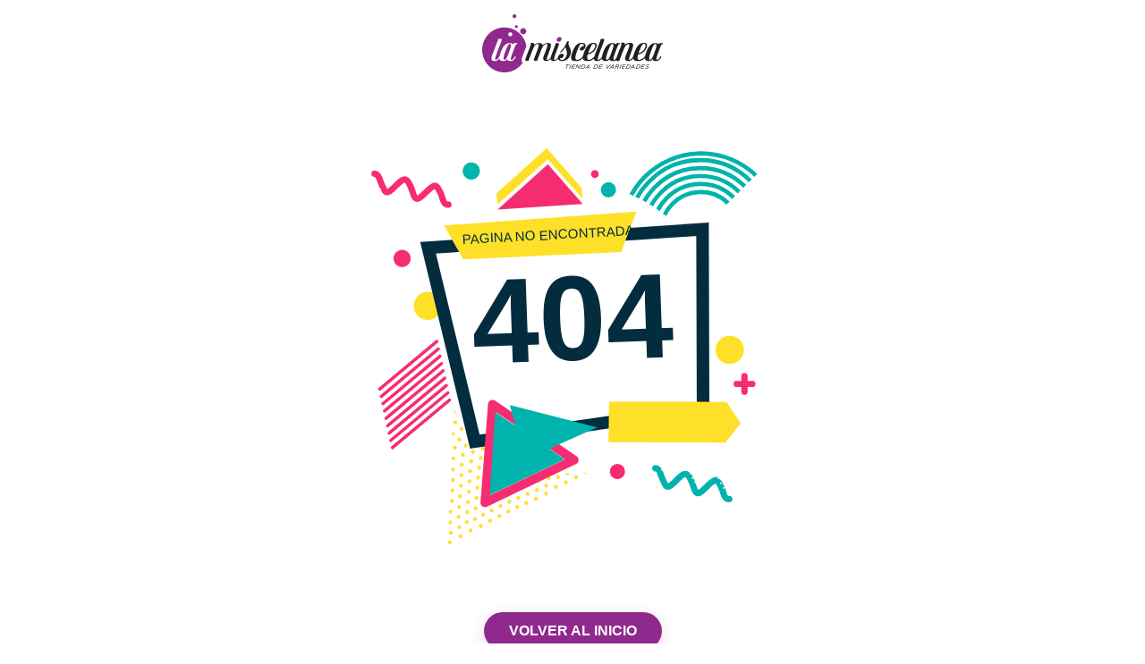

--- FILE ---
content_type: text/html; charset=UTF-8
request_url: https://lamiscelanea.com.co/disfraz-thor-2/D124/p
body_size: 42141
content:
<!DOCTYPE html>

<html lang="en">

<head>

    <meta http-equiv="X-UA-Compatible" content="IE=edge" />

    <title>404 - La Miscelanea</title>

    <meta content='width=device-width, initial-scale=1.0, shrink-to-fit=no' name='viewport' />

    <link rel="icon" href="https://lamiscelanea.com.co/storage/web/images/favicon.png" type="image/x-icon"/>



    <style>
        body {
            margin: 0;
            background: white;
            font-family: 'Roboto Condensed', sans-serif;
        }
        .wrapper {
            min-height: 100vh;
            display: flex;
            flex-direction: column;
            justify-content: center;
            align-items: center;
            gap: 24px; /* mismo espacio entre logo, ilustración y botón */
            padding: 16px;
            box-sizing: border-box;
        }
        .container {
            position: relative;
            height: 600px;
            width: 750px;
        }

        .container svg {
            height: 100%;
        }
        /* Limitar posicionamiento absoluto solo a los textos sobre el SVG */
        .textA, .textB, .textC {
            margin: 0;
            position: absolute;
            text-decoration: none;
            text-transform: uppercase;
            color: #032C3F;
            font-size: 15px;
        }
        .textA {
            top: 169px;
            left: 252px;
            transform: rotate(-3deg);
        }
        .textB {
            font-weight: 700;
            font-size: 135px;
            top: 194px;
            left: 262px;
            transform: rotate(-2deg);
        }
        .textC {
            top: 373px;
            left: 442px;
            font-size: 22px;
            transform: rotate(1deg);
        }
        /* Botón principal */
        .btn-home {
            display: inline-block;
            padding: 12px 28px;
            background: #90298D;
            color: #fff;
            font-size: 1rem;
            font-weight: 700;
            border: none;
            border-radius: 30px;
            text-decoration: none;
            box-shadow: 0 4px 16px rgba(144, 41, 141, 0.2);
            transition: transform 0.15s ease, box-shadow 0.15s ease;
        }
        .btn-home:hover {
            transform: translateY(-1px);
            box-shadow: 0 8px 24px rgba(144, 41, 141, 0.28);
        }
        .btn-home:active {
            transform: translateY(0);
        }

    </style>

</head>

<body class="page-not-found">

    <div class="wrapper">
        <a href="https://lamiscelanea.com.co" class="logo">
            <img src="https://lamiscelanea.com.co/storage/web/images/logo.png" alt="La miscelanea">
        </a>

        <div class="container">

            <p class="textA">Pagina no encontrada</p>

            <p class="textB">404</p>

            

            <svg class="page-not-found" viewBox="0 0 1280 1024">

                <title>Pagina no encontrada</title>

                <g class="hide tri-dots">
                        <circle cx="406.1" cy="890.7" r="3.5" transform="translate(-361.3 283) rotate(-27.1)" style="fill: #ffe029"/>
                        <circle cx="426.2" cy="878.8" r="3.7" transform="translate(-353.7 290.8) rotate(-27.1)" style="fill: #ffe029"/>
                        <circle cx="424.4" cy="861.8" r="3.7" transform="translate(-346.1 288.1) rotate(-27.1)" style="fill: #ffe029"/>
                        <circle cx="445.8" cy="867.7" r="3.7" transform="translate(-346.5 298.5) rotate(-27.1)" style="fill: #ffe029"/>
                        <circle cx="438.3" cy="851.8" r="3.7" transform="translate(-340.1 293.4) rotate(-27.1)" style="fill: #ffe029"/>
                        <circle cx="453.8" cy="845.8" r="3.7" transform="translate(-335.6 299.8) rotate(-27.1)" style="fill: #ffe029"/>
                        <circle cx="465.2" cy="859" r="3.7" transform="translate(-340.4 306.4) rotate(-27.1)" style="fill: #ffe029"/>
                        <circle cx="483" cy="849.2" r="3.7" transform="translate(-333.9 313.4) rotate(-27.1)" style="fill: #ffe029"/>
                        <circle cx="500.6" cy="840.2" r="3.7" transform="translate(-327.9 320.5) rotate(-27.1)" style="fill: #ffe029"/>
                        <circle cx="517.7" cy="831.5" r="3.7" transform="translate(-322 327.3) rotate(-27.1)" style="fill: #ffe029"/>
                        <circle cx="502.8" cy="821" r="3.7" transform="translate(-318.9 319.4) rotate(-27.1)" style="fill: #ffe029"/>
                        <circle cx="486" cy="829.6" r="3.7" transform="translate(-324.7 312.7) rotate(-27.1)" style="fill: #ffe029"/>
                        <circle cx="469.6" cy="837.8" r="3.7" transform="translate(-330.2 306.1) rotate(-27.1)" style="fill: #ffe029"/>
                        <circle cx="455.3" cy="825.5" r="3.7" transform="translate(-326.2 298.2) rotate(-27.1)" style="fill: #ffe029"/>
                        <circle cx="471.5" cy="817.7" r="3.7" transform="translate(-320.9 304.8) rotate(-27.1)" style="fill: #ffe029"/>
                        <circle cx="487.9" cy="810.2" r="3.7" transform="translate(-315.6 311.4) rotate(-27.1)" style="fill: #ffe029"/>
                        <circle cx="489.8" cy="791.1" r="3.7" transform="translate(-306.7 310.1) rotate(-27.1)" style="fill: #ffe029"/>
                        <circle cx="473.1" cy="798.2" r="3.7" transform="translate(-311.8 303.4) rotate(-27.1)" style="fill: #ffe029"/>
                        <circle cx="456.9" cy="805.7" r="3.7" transform="translate(-317 296.8) rotate(-27.1)" style="fill: #ffe029"/>
                        <circle cx="440.5" cy="813.7" r="3.7" transform="translate(-322.5 290.2) rotate(-27.1)" style="fill: #ffe029"/>
                        <circle cx="442.4" cy="793.8" r="3.7" transform="translate(-313.2 288.9) rotate(-27.1)" style="fill: #ffe029"/>
                        <circle cx="458.6" cy="786" r="3.7" transform="translate(-307.8 295.4) rotate(-27.1)" style="fill: #ffe029"/>
                        <circle cx="475" cy="779.1" r="3.7" transform="translate(-302.9 302.1) rotate(-27.1)" style="fill: #ffe029"/>
                        <circle cx="491.8" cy="772.4" r="3.7" transform="translate(-298 309) rotate(-27.1)" style="fill: #ffe029"/>
                        <circle cx="506.6" cy="784" r="3.7" transform="translate(-301.7 317.1) rotate(-27.1)" style="fill: #ffe029"/>
                        <circle cx="504.6" cy="802.3" r="3.7" transform="translate(-310.2 318.2) rotate(-27.1)" style="fill: #ffe029"/>
                        <circle cx="519.7" cy="812.9" r="3.7" transform="translate(-313.4 326.2) rotate(-27.1)" style="fill: #ffe029"/>
                        <circle cx="534.7" cy="822.9" r="3.7" transform="translate(-316.3 334.1) rotate(-27.1)" style="fill: #ffe029"/>
                        <circle cx="536.8" cy="805.3" r="3.7" transform="translate(-308 333.2) rotate(-27.1)" style="fill: #ffe029"/>
                        <circle cx="539.2" cy="787.7" r="3.7" transform="translate(-299.8 332.3) rotate(-27.1)" style="fill: #ffe029"/>
                        <circle cx="541.8" cy="770.3" r="3.7" transform="translate(-291.5 331.6) rotate(-27.1)" style="fill: #ffe029"/>
                        <circle cx="559.9" cy="763.5" r="3.7" transform="translate(-286.4 339.1) rotate(-27.1)" style="fill: #ffe029"/>
                        <circle cx="556.9" cy="780.7" r="3.7" transform="translate(-294.6 339.6) rotate(-27.1)" style="fill: #ffe029"/>
                        <circle cx="554.5" cy="797.9" r="3.7" transform="translate(-302.7 340.4) rotate(-27.1)" style="fill: #ffe029"/>
                        <circle cx="552" cy="815.2" r="3.7" transform="translate(-310.9 341.2) rotate(-27.1)" style="fill: #ffe029"/>
                        <circle cx="570.5" cy="807.2" r="3.7" transform="translate(-305.2 348.7) rotate(-27.1)" style="fill: #ffe029"/>
                        <circle cx="572.5" cy="790.5" r="3.7" transform="translate(-297.3 347.8) rotate(-27.1)" style="fill: #ffe029"/>
                        <circle cx="589.7" cy="797.2" r="3.7" transform="translate(-298.5 356.4) rotate(-27.1)" style="fill: #ffe029"/>
                        <circle cx="590" cy="782.3" r="3.7" transform="translate(-291.7 354.8) rotate(-27.1)" style="fill: #ffe029"/>
                        <circle cx="608.2" cy="784.4" r="3.7" transform="translate(-290.7 363.4) rotate(-27.1)" style="fill: #ffe029"/>
                        <circle cx="612.4" cy="765.8" r="3.7" transform="translate(-281.7 363.2) rotate(-27.1)" style="fill: #ffe029"/>
                        <circle cx="627.4" cy="776" r="3.7" transform="translate(-284.7 371.2) rotate(-27.1)" style="fill: #ffe029"/>
                        <circle cx="630.6" cy="758.5" r="3.7" transform="translate(-276.4 370.8) rotate(-27.1)" style="fill: #ffe029"/>
                        <circle cx="647" cy="766.1" r="3.7" transform="translate(-278 379) rotate(-27.1)" style="fill: #ffe029"/>
                        <circle cx="664.8" cy="756.4" r="3.7" transform="translate(-271.7 386.1) rotate(-27.1)" style="fill: #ffe029"/>
                        <circle cx="682.7" cy="749.2" r="3.6" transform="translate(-266.4 393.5) rotate(-27.1)" style="fill: #ffe029"/>
                        <circle cx="662.5" cy="737.6" r="3.7" transform="translate(-263.4 383) rotate(-27.1)" style="fill: #ffe029"/>
                        <circle cx="648" cy="747.5" r="3.7" transform="translate(-269.4 377.5) rotate(-27.1)" style="fill: #ffe029"/>
                        <circle cx="643.5" cy="727.1" r="3.7" transform="translate(-260.6 373.2) rotate(-27.1)" style="fill: #ffe029"/>
                        <circle cx="632.9" cy="740.8" r="3.7" transform="translate(-268.1 369.9) rotate(-27.1)" style="fill: #ffe029"/>
                        <circle cx="620.9" cy="729.6" r="3.7" transform="translate(-264.3 363.2) rotate(-27.1)" style="fill: #ffe029"/>
                        <circle cx="626.6" cy="714" r="3.7" transform="translate(-256.6 364.1) rotate(-27.1)" style="fill: #ffe029"/>
                        <circle cx="609.2" cy="701.3" r="3.6" transform="translate(-252.7 354.7) rotate(-27.1)" style="fill: #ffe029"/>
                        <circle cx="606.7" cy="718.2" r="3.7" transform="translate(-260.6 355.4) rotate(-27.1)" style="fill: #ffe029"/>
                        <circle cx="615.7" cy="747.7" r="3.7" transform="translate(-273.1 362.8) rotate(-27.1)" style="fill: #ffe029"/>
                        <circle cx="602.2" cy="735.1" r="3.7" transform="translate(-268.8 355.3) rotate(-27.1)" style="fill: #ffe029"/>
                        <circle cx="583.1" cy="740.9" r="3.7" transform="translate(-273.6 347.2) rotate(-27.1)" style="fill: #ffe029"/>
                        <circle cx="597.9" cy="751.8" r="3.7" transform="translate(-276.9 355.1) rotate(-27.1)" style="fill: #ffe029"/>
                        <circle cx="594.7" cy="767.9" r="3.7" transform="translate(-284.6 355.4) rotate(-27.1)" style="fill: #ffe029"/>
                        <circle cx="574.7" cy="773.4" r="3.7" transform="translate(-289.3 346.9) rotate(-27.1)" style="fill: #ffe029"/>
                        <circle cx="579.2" cy="757.5" r="3.7" transform="translate(-281.6 347.2) rotate(-27.1)" style="fill: #ffe029"/>
                        <circle cx="564" cy="747.1" r="3.7" transform="translate(-278.5 339.2) rotate(-27.1)" style="fill: #ffe029"/>
                        <circle cx="568" cy="730.7" r="3.7" transform="translate(-270.6 339.2) rotate(-27.1)" style="fill: #ffe029"/>
                        <circle cx="571.9" cy="714.5" r="3.7" transform="translate(-262.8 339.2) rotate(-27.1)" style="fill: #ffe029"/>
                        <circle cx="587.4" cy="724.6" r="3.7" transform="translate(-265.7 347.3) rotate(-27.1)" style="fill: #ffe029"/>
                        <circle cx="590.7" cy="708.2" r="3.7" transform="translate(-257.8 347) rotate(-27.1)" style="fill: #ffe029"/>
                        <circle cx="591.4" cy="691.3" r="3.7" transform="translate(-250.1 345.5) rotate(-27.1)" style="fill: #ffe029"/>
                        <circle cx="574.1" cy="698.1" r="3.7" transform="translate(-255.1 338.4) rotate(-27.1)" style="fill: #ffe029"/>
                        <circle cx="574.8" cy="681.2" r="3.7" transform="translate(-247.3 336.8) rotate(-27.1)" style="fill: #ffe029"/>
                        <circle cx="559.1" cy="669.7" r="3.7" transform="translate(-243.8 328.4) rotate(-27.1)" style="fill: #ffe029"/>
                        <circle cx="558.2" cy="686.9" r="3.7" transform="translate(-251.7 329.9) rotate(-27.1)" style="fill: #ffe029"/>
                        <circle cx="542.7" cy="675.8" r="3.7" transform="translate(-248.3 321.6) rotate(-27.1)" style="fill: #ffe029"/>
                        <circle cx="542.5" cy="658.8" r="3.7" transform="translate(-240.6 319.6) rotate(-27.1)" style="fill: #ffe029"/>
                        <circle cx="526.3" cy="682.4" r="3.7" transform="translate(-253.2 314.8) rotate(-27.1)" style="fill: #ffe029"/>
                        <circle cx="522.2" cy="697.3" r="3.7" transform="translate(-260.4 314.6) rotate(-27.1)" style="fill: #ffe029"/>
                        <circle cx="518.7" cy="713.5" r="3.7" transform="translate(-268.2 314.8) rotate(-27.1)" style="fill: #ffe029"/>
                        <circle cx="533.7" cy="725.5" r="3.7" transform="translate(-272 323) rotate(-27.1)" style="fill: #ffe029"/>
                        <circle cx="537.5" cy="709.2" r="3.7" transform="translate(-264.1 322.9) rotate(-27.1)" style="fill: #ffe029"/>
                        <circle cx="541.1" cy="692.9" r="3.7" transform="translate(-256.4 322.8) rotate(-27.1)" style="fill: #ffe029"/>
                        <circle cx="556.3" cy="703.9" r="3.7" transform="translate(-259.7 330.9) rotate(-27.1)" style="fill: #ffe029"/>
                        <circle cx="552.7" cy="720.2" r="3.7" transform="translate(-267.5 331.1) rotate(-27.1)" style="fill: #ffe029"/>
                        <circle cx="548.8" cy="736.6" r="3.7" transform="translate(-275.4 331.1) rotate(-27.1)" style="fill: #ffe029"/>
                        <circle cx="544.9" cy="753.1" r="3.7" transform="translate(-283.3 331.1) rotate(-27.1)" style="fill: #ffe029"/>
                        <circle cx="530" cy="742.2" r="3.7" transform="translate(-280 323.1) rotate(-27.1)" style="fill: #ffe029"/>
                        <circle cx="526.7" cy="759.5" r="3.7" transform="translate(-288.3 323.5) rotate(-27.1)" style="fill: #ffe029"/>
                        <circle cx="524" cy="777" r="3.7" transform="translate(-296.5 324.2) rotate(-27.1)" style="fill: #ffe029"/>
                        <circle cx="521.6" cy="794.8" r="3.7" transform="translate(-304.9 325.1) rotate(-27.1)" style="fill: #ffe029"/>
                        <circle cx="509" cy="765.9" r="3.7" transform="translate(-293.1 316.1) rotate(-27.1)" style="fill: #ffe029"/>
                        <circle cx="512" cy="748.1" r="3.7" transform="translate(-284.7 315.5) rotate(-27.1)" style="fill: #ffe029"/>
                        <circle cx="515.2" cy="730.5" r="3.7" transform="translate(-276.3 315.1) rotate(-27.1)" style="fill: #ffe029"/>
                        <circle cx="501" cy="717.2" r="3.7" transform="translate(-271.8 307.1) rotate(-27.1)" style="fill: #ffe029"/>
                        <circle cx="487.1" cy="704.7" r="3.7" transform="translate(-267.6 299.4) rotate(-27.1)" style="fill: #ffe029"/>
                        <circle cx="473" cy="692.5" r="3.7" transform="translate(-263.6 291.7) rotate(-27.1)" style="fill: #ffe029"/>
                        <circle cx="491" cy="685.7" r="3.7" transform="translate(-258.6 299.1) rotate(-27.1)" style="fill: #ffe029"/>
                        <circle cx="504.9" cy="698.3" r="3.7" transform="translate(-262.8 306.8) rotate(-27.1)" style="fill: #ffe029"/>
                        <circle cx="508.9" cy="678.8" r="3.7" transform="translate(-253.5 306.5) rotate(-27.1)" style="fill: #ffe029"/>
                        <circle cx="509.4" cy="658.3" r="3.7" transform="translate(-244 304.5) rotate(-27.1)" style="fill: #ffe029"/>
                        <circle cx="525.2" cy="666.5" r="3.7" transform="translate(-246 312.6) rotate(-27.1)" style="fill: #ffe029"/>
                        <circle cx="525.8" cy="649.3" r="3.7" transform="translate(-238.1 311) rotate(-27.1)" style="fill: #ffe029"/>
                        <circle cx="510.2" cy="638.9" r="3.7" transform="translate(-235.1 302.7) rotate(-27.1)" style="fill: #ffe029"/>
                        <circle cx="494.3" cy="646.3" r="3.7" transform="translate(-240.2 296.3) rotate(-27.1)" style="fill: #ffe029"/>
                        <circle cx="478.7" cy="654.5" r="3.7" transform="translate(-245.7 290.1) rotate(-27.1)" style="fill: #ffe029"/>
                        <circle cx="477.7" cy="634.1" r="3.7" transform="translate(-236.5 287.4) rotate(-27.1)" style="fill: #ffe029"/>
                        <circle cx="493.3" cy="627.1" r="3.7" transform="translate(-231.6 293.7) rotate(-27.1)" style="fill: #ffe029"/>
                        <circle cx="473.7" cy="616.2" r="3.7" transform="translate(-228.8 283.6) rotate(-27.1)" style="fill: #ffe029"/>
                        <circle cx="456.1" cy="605.3" r="3.7" transform="translate(-225.7 274.4) rotate(-27.1)" style="fill: #ffe029"/>
                        <circle cx="455.7" cy="625.5" r="3.7" transform="translate(-235 276.4) rotate(-27.1)" style="fill: #ffe029"/>
                        <circle cx="435.9" cy="631.7" r="3.7" transform="translate(-240 268.1) rotate(-27.1)" style="fill: #ffe029"/>
                        <circle cx="438.4" cy="612.9" r="3.7" transform="translate(-231.2 267.2) rotate(-27.1)" style="fill: #ffe029"/>
                        <circle cx="438.5" cy="592.7" r="3.7" transform="translate(-221.9 265) rotate(-27.1)" style="fill: #ffe029"/>
                        <circle cx="420" cy="579.2" r="3.2" transform="translate(-217.8 255.1) rotate(-27.1)" style="fill: #ffe029"/>
                        <circle cx="421.9" cy="600.1" r="3.7" transform="translate(-227.1 258.3) rotate(-27.1)" style="fill: #ffe029"/>
                        <circle cx="419.3" cy="619.8" r="3.6" transform="translate(-236.4 259.2) rotate(-27.1)" style="fill: #ffe029"/>
                        <circle cx="418.1" cy="640.2" r="3.6" transform="translate(-245.8 260.9) rotate(-27.1)" style="fill: #ffe029"/>
                        <circle cx="431.9" cy="652.7" r="3.7" transform="translate(-250 268.6) rotate(-27.1)" style="fill: #ffe029"/>
                        <circle cx="448" cy="645.9" r="3.7" transform="translate(-245.1 275.2) rotate(-27.1)" style="fill: #ffe029"/>
                        <circle cx="464.1" cy="642.8" r="3.7" transform="translate(-241.9 282.2) rotate(-27.1)" style="fill: #ffe029"/>
                        <circle cx="461.6" cy="661.1" r="3.7" transform="translate(-250.6 283) rotate(-27.1)" style="fill: #ffe029"/>
                        <circle cx="493.7" cy="666.7" r="3.7" transform="translate(-249.6 298.3) rotate(-27.1)" style="fill: #ffe029"/>
                        <circle cx="476.4" cy="673.6" r="3.7" transform="translate(-254.7 291.1) rotate(-27.1)" style="fill: #ffe029"/>
                        <circle cx="458.8" cy="680.1" r="3.7" transform="translate(-259.5 283.8) rotate(-27.1)" style="fill: #ffe029"/>
                        <circle cx="444.8" cy="666.4" r="3.7" transform="translate(-254.8 276) rotate(-27.1)" style="fill: #ffe029"/>
                        <circle cx="428.4" cy="674" r="3.7" transform="translate(-260.1 269.3) rotate(-27.1)" style="fill: #ffe029"/>
                        <circle cx="416.4" cy="661.3" r="3.5" transform="translate(-255.6 262.5) rotate(-27.1)" style="fill: #ffe029"/>
                        <circle cx="412.6" cy="683.2" r="2.9" transform="translate(-266 263.1) rotate(-27.1)" style="fill: #ffe029"/>
                        <circle cx="424.1" cy="694" r="3.7" transform="translate(-269.7 269.6) rotate(-27.1)" style="fill: #ffe029"/>
                        <circle cx="441.6" cy="686.6" r="3.7" transform="translate(-264.4 276.7) rotate(-27.1)" style="fill: #ffe029"/>
                        <circle cx="436.5" cy="706" r="3.7" transform="translate(-273.8 276.5) rotate(-27.1)" style="fill: #ffe029"/>
                        <circle cx="415.6" cy="709.6" r="3.7" transform="translate(-277.7 267.4) rotate(-27.1)" style="fill: #ffe029"/>
                        <circle cx="412.9" cy="730.2" r="3.4" transform="translate(-287.4 268.4) rotate(-27.1)" style="fill: #ffe029"/>
                        <circle cx="412.3" cy="751.3" r="3.6" transform="translate(-297.1 270.5) rotate(-27.1)" style="fill: #ffe029"/>
                        <circle cx="428.8" cy="742.4" r="3.7" transform="translate(-291.2 277) rotate(-27.1)" style="fill: #ffe029"/>
                        <circle cx="430.7" cy="723.3" r="3.7" transform="translate(-282.3 275.8) rotate(-27.1)" style="fill: #ffe029"/>
                        <circle cx="450.4" cy="717.8" r="3.7" transform="translate(-277.7 284.2) rotate(-27.1)" style="fill: #ffe029"/>
                        <circle cx="455" cy="699.3" r="3.7" transform="translate(-268.7 284.2) rotate(-27.1)" style="fill: #ffe029"/>
                        <circle cx="469" cy="711.4" r="3.7" transform="translate(-272.7 291.9) rotate(-27.1)" style="fill: #ffe029"/>
                        <circle cx="483.2" cy="723.4" r="3.7" transform="translate(-276.6 299.7) rotate(-27.1)" style="fill: #ffe029"/>
                        <circle cx="479.7" cy="741.7" r="3.7" transform="translate(-285.3 300.1) rotate(-27.1)" style="fill: #ffe029"/>
                        <circle cx="497.5" cy="735.7" r="3.7" transform="translate(-280.6 307.6) rotate(-27.1)" style="fill: #ffe029"/>
                        <circle cx="494.4" cy="753.9" r="3.7" transform="translate(-289.3 308.2) rotate(-27.1)" style="fill: #ffe029"/>
                        <circle cx="477" cy="760.1" r="3.7" transform="translate(-294 300.9) rotate(-27.1)" style="fill: #ffe029"/>
                        <circle cx="460" cy="766.8" r="3.7" transform="translate(-298.9 293.9) rotate(-27.1)" style="fill: #ffe029"/>
                        <circle cx="462" cy="748" r="3.7" transform="translate(-290.1 292.7) rotate(-27.1)" style="fill: #ffe029"/>
                        <circle cx="465.1" cy="729.7" r="3.7" transform="translate(-281.5 292.1) rotate(-27.1)" style="fill: #ffe029"/>
                        <circle cx="446.6" cy="735.7" r="3.7" transform="translate(-286.2 284.4) rotate(-27.1)" style="fill: #ffe029"/>
                        <circle cx="444.7" cy="754.5" r="3.7" transform="translate(-295 285.6) rotate(-27.1)" style="fill: #ffe029"/>
                        <circle cx="443.6" cy="774" r="3.7" transform="translate(-304 287.2) rotate(-27.1)" style="fill: #ffe029"/>
                        <circle cx="427.5" cy="782.4" r="3.7" transform="translate(-309.6 280.8) rotate(-27.1)" style="fill: #ffe029"/>
                        <circle cx="428.1" cy="762.4" r="3.7" transform="translate(-300.4 278.9) rotate(-27.1)" style="fill: #ffe029"/>
                        <circle cx="412" cy="771.5" r="3.6" transform="translate(-306.3 272.5) rotate(-27.1)" style="fill: #ffe029"/>
                        <circle cx="411" cy="791.3" r="3.7" transform="translate(-315.5 274.3) rotate(-27.1)" style="fill: #ffe029"/>
                        <circle cx="426" cy="802.5" r="3.7" transform="translate(-318.9 282.3) rotate(-27.1)" style="fill: #ffe029"/>
                        <circle cx="410" cy="811.3" r="3.7" transform="translate(-324.7 276) rotate(-27.1)" style="fill: #ffe029"/>
                        <circle cx="423.8" cy="822.7" r="3.7" transform="translate(-328.4 283.6) rotate(-27.1)" style="fill: #ffe029"/>
                        <circle cx="439.3" cy="833.1" r="3.7" transform="translate(-331.4 291.8) rotate(-27.1)" style="fill: #ffe029"/>
                        <circle cx="422.6" cy="842" r="3.7" transform="translate(-337.3 285.1) rotate(-27.1)" style="fill: #ffe029"/>
                        <circle cx="407.1" cy="831.9" r="3.5" transform="translate(-334.4 277) rotate(-27.1)" style="fill: #ffe029"/>
                        <circle cx="407.1" cy="852.7" r="3.5" transform="translate(-343.9 279.2) rotate(-27.1)" style="fill: #ffe029"/>
                        <circle cx="408" cy="872.1" r="3.7" transform="translate(-352.6 281.8) rotate(-27.1)" style="fill: #ffe029"/>
                </g>
                <g class="hide spin-circles">
                        <path d="M776.3,403.3A151,151,0,0,1,989.8,189.8" style="fill: none;stroke: #00b3ac;stroke-miterlimit: 10;stroke-width: 8px"/>
                        <path d="M989.8,189.8A151,151,0,0,1,776.3,403.3" style="fill: none;stroke: #fff;stroke-miterlimit: 10;stroke-width: 2px"/>
                        <path d="M786.9,392.7c-53-53-52.8-138.9.3-192.1s139.1-53.2,192.1-.3" style="fill: none;stroke: #00b3ac;stroke-miterlimit: 10;stroke-width: 8px"/>
                        <path d="M979.2,200.4c53,53,52.8,138.9-.3,192.1s-139.1,53.2-192.1.3" style="fill: none;stroke: #fff;stroke-miterlimit: 10;stroke-width: 2px"/>
                        <path d="M797.5,382.1c-46.9-46.9-46.7-123.3.6-170.6s123.6-47.5,170.6-.6" style="fill: none;stroke: #00b3ac;stroke-miterlimit: 10;stroke-width: 8px"/>
                        <path d="M968.6,211c46.9,46.9,46.7,123.3-.6,170.6s-123.6,47.5-170.6.6" style="fill: none;stroke: #fff;stroke-miterlimit: 10;stroke-width: 2px"/>
                        <path d="M808.1,371.5c-40.9-40.9-40.6-107.7.8-149.1s108.1-41.8,149.1-.8" style="fill: none;stroke: #00b3ac;stroke-miterlimit: 10;stroke-width: 8px"/>
                        <path d="M958,221.6c40.9,40.9,40.6,107.7-.8,149.1s-108.1,41.8-149.1.8" style="fill: none;stroke: #fff;stroke-miterlimit: 10;stroke-width: 2px"/>
                        <path d="M818.7,360.9c-34.9-34.9-34.4-92,1.1-127.6s92.7-36,127.6-1.1" style="fill: none;stroke: #00b3ac;stroke-miterlimit: 10;stroke-width: 8px"/>
                        <path d="M947.4,232.2c34.9,34.9,34.4,92-1.1,127.6s-92.7,36-127.6,1.1" style="fill: none;stroke: #fff;stroke-miterlimit: 10;stroke-width: 2px"/>
                        <path d="M829.3,350.3c-28.9-28.9-28.3-76.4,1.4-106.1s77.2-30.3,106.1-1.4" style="fill: none;stroke: #00b3ac;stroke-miterlimit: 10;stroke-width: 8px"/>
                        <path d="M936.8,242.8c28.9,28.9,28.3,76.4-1.4,106.1s-77.2,30.3-106.1,1.4" style="fill: none;stroke: #fff;stroke-miterlimit: 10;stroke-width: 2px"/>
                </g>
                <g class="hide big-white-circle">

                    <circle cx="644" cy="482" r="277" style="fill: #fff"/>

                </g>
                <g class="hide grow-circles">

                        <circle cx="940" cy="523" r="27" style="fill: #ffe029"/>

                        <circle cx="708.5" cy="217.6" r="14.5" transform="translate(-21.2 87.8) rotate(-7)" style="fill: #00b3ac"/>

                        <circle cx="725.5" cy="755.6" r="14.5" transform="translate(-86.5 93.8) rotate(-7)" style="fill: #f62c72"/>

                        <circle cx="446.9" cy="181.6" r="16.5" transform="translate(-18.8 55.7) rotate(-7)" style="fill: #00b3ac"/>

                        <circle cx="314.9" cy="348.6" r="16.5" transform="translate(-40.1 40.9) rotate(-7)" style="fill: #f62c72"/>

                        <circle cx="682.6" cy="187.5" r="7.5" transform="translate(-17.7 84.4) rotate(-7)" style="fill: #f62c72"/>

                        <circle cx="328.5" cy="500.6" r="7.5" transform="translate(-58.4 43.7) rotate(-7)" style="fill: #fff"/>

                        <circle cx="364" cy="439" r="27" style="fill: #ffe029"/>

                </g>
                <g class="box">
                        <polygon class="main-container" points="364.4 328.1 888.1 292.8 889.1 635 453.7 698.2 364.4 328.1" style="fill: #fff;stroke: #032c3f;stroke-miterlimit: 10;stroke-width: 24px"/>
                        <polygon points="395 285.6 762 258.9 732.7 336.1 431.6 350.2 395 285.6" style="fill: #ffe029"/>
                        <polygon points="709.7 622 933.7 622.3 960.9 662.9 931.9 700.1 708.7 699.4 709.7 622" style="fill: #ffe029"/>
                </g>


                <g class="hide bottom-triangles">

                        <path d="M646.6,741.1,476.8,822.7a8.6,8.6,0,0,1-12.3-8.4l14.3-187.9c.5-6.2,8.4-10,13.5-6.5L647.8,726.2a8.6,8.6,0,0,1-1.1,14.9ZM482.8,800.6,625.7,732,494.8,642.5Z" style="fill: #f62c72"/>

                        <path class="hide end-tri" fill="#00b3ac" d="M548.3 732.9l-27.9-104.5L687 671l-138.7 61.9z"/>

                    <path class="start-tri" style="transform: translate(5px, -2px)" fill="#00b3ac" d="M477 803l10.7-159L620 734l-144 69z"/>

                </g>

                <g class="hide squiggles">

                    <g class="squiggle-bottom">

                    <path class="sq-bottom" d="M798,749.1c2.9.1,5.5,2.1,7.1,4.6a33.5,33.5,0,0,1,3.5,8,116.3,116.3,0,0,0,8.3,18.8,7.5,7.5,0,0,0,3,3.4,5.8,5.8,0,0,0,5.1-.5c9.5-5.2,15.4-15.3,24.5-21.2,2.2-1.5,4.9-2.7,7.5-2a9.3,9.3,0,0,1,4.6,3.7c5.8,7.7,7.9,17.5,11.4,26.4,1.1,2.8,2.7,5.8,5.6,6.4s5-1.1,7-2.7c7.9-6.5,14.4-14.7,23-20.3,1.6-1.1,3.5-2.1,5.4-1.7s3.4,2.2,4.6,3.9a67.9,67.9,0,0,1,8.5,18.2c.9,3.2,1.7,6.6,3.5,9.4s5.1,5,8.4,4.5" style="fill: none;stroke: #00b3ac;stroke-linecap: round;stroke-miterlimit: 10;stroke-width: 12px"/>

                    <g class="dots-bottom">

                        <circle cx="802.6" cy="727.5" r="1.6" style="fill: #fff"/>

                        <circle cx="799.1" cy="734.8" r="1.5" style="fill: #fff"/>

                        <circle cx="809.6" cy="734.3" r="1.6" style="fill: #fff"/>

                        <circle cx="807.1" cy="742.3" r="1.6" style="fill: #fff"/>

                        <circle cx="814.7" cy="743.8" r="1.6" style="fill: #fff"/>

                        <circle cx="810.3" cy="752.5" r="1.4" style="fill: #fff"/>

                        <circle cx="818.4" cy="753" r="1.6" style="fill: #fff"/>

                        <circle cx="816.3" cy="761.8" r="1.6" style="fill: #fff"/>

                        <circle cx="825.5" cy="760.1" r="1.6" style="fill: #fff"/>

                        <circle cx="834.1" cy="755.3" r="1.6" style="fill: #fff"/>

                        <circle cx="842" cy="756.3" r="1.6" style="fill: #fff"/>

                        <circle cx="833.9" cy="764.1" r="1.6" style="fill: #fff"/>

                        <circle cx="824.3" cy="768" r="1.6" style="fill: #fff"/>

                        <circle cx="873.7" cy="776" r="1.5" style="fill: #fff"/>

                        <circle cx="868.8" cy="768.1" r="1.6" style="fill: #fff"/>

                        <circle cx="864.2" cy="758.5" r="1.6" style="fill: #fff"/>

                        <circle cx="859.9" cy="748.6" r="1.6" style="fill: #fff"/>

                        <circle cx="849.6" cy="748.4" r="1.6" style="fill: #fff"/>

                        <circle cx="840.7" cy="747.8" r="1.6" style="fill: #fff"/>

                        <circle cx="848" cy="741" r="1.6" style="fill: #fff"/>

                        <circle cx="856.2" cy="739.4" r="1.6" style="fill: #fff"/>

                        <circle cx="864.7" cy="741.4" r="1.6" style="fill: #fff"/>

                        <circle cx="868.3" cy="751.1" r="1.6" style="fill: #fff"/>

                        <circle cx="872.5" cy="760.6" r="1.6" style="fill: #fff"/>

                        <circle cx="879.2" cy="769.2" r="1.6" style="fill: #fff"/>

                        <circle cx="882.6" cy="777.5" r="1.5" style="fill: #fff"/>

                        <circle cx="889.7" cy="772.1" r="1.6" style="fill: #fff"/>

                        <circle cx="888.9" cy="764.3" r="1.6" style="fill: #fff"/>

                        <circle cx="897.4" cy="765.2" r="1.6" style="fill: #fff"/>

                        <circle cx="896" cy="757.3" r="1.6" style="fill: #fff"/>

                        <circle cx="904.7" cy="757.5" r="1.6" style="fill: #fff"/>

                        <circle cx="902" cy="749.8" r="1.6" style="fill: #fff"/>

                        <circle cx="910.7" cy="749.1" r="1.6" style="fill: #fff"/>

                        <circle cx="914.7" cy="759" r="1.6" style="fill: #fff"/>

                        <circle cx="918.9" cy="768.5" r="1.6" style="fill: #fff"/>

                        <circle cx="923" cy="778.1" r="1.6" style="fill: #fff"/>

                        <circle cx="928.3" cy="786.7" r="1.5" style="fill: #fff"/>

                        <circle cx="937.4" cy="786.1" r="1.5" style="fill: #fff"/>

                        <circle cx="932" cy="778.9" r="1.6" style="fill: #fff"/>

                        <circle cx="927.1" cy="770.2" r="1.6" style="fill: #fff"/>

                        <circle cx="923.2" cy="761" r="1.6" style="fill: #fff"/>

                        <circle cx="918.7" cy="752.1" r="1.6" style="fill: #fff"/>

                    </g>

                    </g>

                    <g class="squiggle-top">

                    <path class="sq-top" d="M403.3,245.7c-3.3.5-6.6-1.7-8.4-4.5s-2.6-6.2-3.5-9.4a67.9,67.9,0,0,0-8.5-18.2c-1.1-1.7-2.6-3.5-4.6-3.9s-3.8.6-5.4,1.7c-8.5,5.6-15,13.9-23,20.3-2,1.6-4.5,3.3-7,2.7s-4.5-3.6-5.6-6.4c-3.5-9-5.6-18.7-11.4-26.4a9.3,9.3,0,0,0-4.6-3.7c-2.6-.7-5.3.5-7.5,2-9.1,5.9-15,16-24.5,21.2a5.8,5.8,0,0,1-5.1.5,7.5,7.5,0,0,1-3-3.4,116.3,116.3,0,0,1-8.3-18.8,33.5,33.5,0,0,0-3.5-8c-1.6-2.4-4.2-4.4-7.1-4.6" style="fill: none;stroke: #f62c72;stroke-linecap: round;stroke-miterlimit: 10;stroke-width: 12px"/>

                    <g class="dots-top">

                        <circle cx="389" cy="270.1" r="1.5" transform="matrix(0.03, -1, 1, 0.03, 106.66, 650.38)" style="fill: #fff"/>

                        <circle cx="392.7" cy="263.2" r="1.5" transform="translate(117.1 647.4) rotate(-88.2)" style="fill: #fff"/>

                        <circle cx="382.4" cy="263.4" r="1.5" transform="translate(107.1 637.2) rotate(-88.2)" style="fill: #fff"/>

                        <circle cx="385.1" cy="255.6" r="1.5" transform="translate(117.4 632.4) rotate(-88.2)" style="fill: #fff"/>

                        <circle cx="377.8" cy="254" r="1.5" transform="translate(112 623.5) rotate(-88.2)" style="fill: #fff"/>

                        <circle cx="382.3" cy="245.6" r="1.4" transform="translate(124.6 619.9) rotate(-88.2)" style="fill: #fff"/>

                        <circle cx="374.4" cy="244.9" r="1.5" transform="matrix(0.03, -1, 1, 0.03, 117.75, 611.44)" style="fill: #fff"/>

                        <circle cx="376.7" cy="236.4" r="1.5" transform="translate(128.5 605.5) rotate(-88.2)" style="fill: #fff"/>

                        <circle cx="367.8" cy="237.8" r="1.5" transform="translate(118.4 597.9) rotate(-88.2)" style="fill: #fff"/>

                        <circle cx="359.3" cy="242.3" r="1.5" transform="translate(105.7 593.7) rotate(-88.2)" style="fill: #fff"/>

                        <circle cx="351.6" cy="241" r="1.5" transform="translate(99.6 584.7) rotate(-88.2)" style="fill: #fff"/>

                        <circle cx="359.8" cy="233.6" r="1.5" transform="translate(114.8 585.8) rotate(-88.2)" style="fill: #fff"/>

                        <circle cx="369.2" cy="230.2" r="1.5" transform="translate(127.4 591.9) rotate(-88.2)" style="fill: #fff"/>

                        <circle cx="321.4" cy="220.9" r="1.5" transform="translate(90.4 535.2) rotate(-88.2)" style="fill: #fff"/>

                        <circle cx="326" cy="228.7" r="1.5" transform="translate(87 547.3) rotate(-88.2)" style="fill: #fff"/>

                        <circle cx="330.1" cy="238.2" r="1.5" transform="translate(81.5 560.5) rotate(-88.2)" style="fill: #fff"/>

                        <circle cx="334" cy="248" r="1.5" transform="translate(75.6 573.9) rotate(-88.2)" style="fill: #fff"/>

                        <circle cx="344" cy="248.5" r="1.5" transform="translate(84.8 584.4) rotate(-88.2)" style="fill: #fff"/>

                        <circle cx="352.6" cy="249.3" r="1.5" transform="translate(92.2 593.8) rotate(-88.2)" style="fill: #fff"/>

                        <circle cx="345.4" cy="255.7" r="1.5" transform="translate(78.8 592.8) rotate(-88.2)" style="fill: #fff"/>

                        <circle cx="337.3" cy="257" r="1.5" transform="translate(69.7 585.9) rotate(-88.2)" style="fill: #fff"/>

                        <circle cx="329.1" cy="254.8" r="1.5" transform="translate(64 575.6) rotate(-88.2)" style="fill: #fff"/>

                        <circle cx="325.9" cy="245.2" r="1.5" transform="translate(70.4 563.2) rotate(-88.2)" style="fill: #fff"/>

                        <circle cx="322.1" cy="235.9" r="1.5" transform="translate(76.1 550.4) rotate(-88.2)" style="fill: #fff"/>

                        <circle cx="315.9" cy="227.3" r="1.5" transform="translate(78.7 535.9) rotate(-88.2)" style="fill: #fff"/>

                        <circle cx="312.8" cy="219.2" r="1.5" transform="translate(83.8 524.9) rotate(-88.2)" style="fill: #fff"/>

                        <circle cx="305.8" cy="224.2" r="1.5" transform="matrix(0.03, -1, 1, 0.03, 71.97, 522.7)" style="fill: #fff"/>

                        <circle cx="306.3" cy="231.9" r="1.5" transform="translate(64.9 530.7) rotate(-88.2)" style="fill: #fff"/>

                        <circle cx="298.1" cy="230.7" r="1.5" transform="translate(58 521.3) rotate(-88.2)" style="fill: #fff"/>

                        <circle cx="299.2" cy="238.4" r="1.5" transform="translate(51.4 529.9) rotate(-88.2)" style="fill: #fff"/>

                        <circle cx="290.7" cy="238" r="1.5" transform="matrix(0.03, -1, 1, 0.03, 43.62, 520.99)" style="fill: #fff"/>

                        <circle cx="293.1" cy="245.5" r="1.5" transform="translate(38.4 530.7) rotate(-88.2)" style="fill: #fff"/>

                        <circle cx="284.6" cy="245.9" r="1.5" transform="translate(29.8 522.6) rotate(-88.2)" style="fill: #fff"/>

                        <circle cx="281.1" cy="236.2" r="1.5" transform="translate(36.1 509.7) rotate(-88.2)" style="fill: #fff"/>

                        <circle cx="277.3" cy="226.8" r="1.5" transform="translate(41.8 496.8) rotate(-88.2)" style="fill: #fff"/>

                        <circle cx="273.6" cy="217.4" r="1.5" transform="matrix(0.03, -1, 1, 0.03, 47.66, 483.94)" style="fill: #fff"/>

                        <circle cx="268.7" cy="208.9" r="1.4" transform="translate(51.4 470.8) rotate(-88.2)" style="fill: #fff"/>

                        <circle cx="259.8" cy="209.2" r="1.5" transform="translate(42.5 462.2) rotate(-88.2)" style="fill: #fff"/>

                        <circle cx="264.8" cy="216.4" r="1.5" transform="translate(40.1 474.2) rotate(-88.2)" style="fill: #fff"/>

                        <circle cx="269.4" cy="224.9" r="1.5" transform="translate(36 487) rotate(-88.2)" style="fill: #fff"/>

                        <circle cx="272.8" cy="234" r="1.5" transform="matrix(0.03, -1, 1, 0.03, 30.27, 499.33)" style="fill: #fff"/>

                        <circle cx="277" cy="242.8" r="1.5" transform="translate(25.5 512) rotate(-88.2)" style="fill: #fff"/>

                    </g>

                    </g>

                </g>

                <g class="hide grow-crosshairs">

                    <path d="M983.1,582.2h-9v-9a5.9,5.9,0,0,0-11.9,0v9h-9a5.9,5.9,0,1,0,0,11.9h9v9a5.9,5.9,0,0,0,11.9,0v-9h9a5.9,5.9,0,0,0,0-11.9Z" style="fill: #f62c72"/>

                    <path d="M997,452.5h-6.2v-6.2a4.1,4.1,0,0,0-8.2,0v6.2h-6.2a4.1,4.1,0,0,0,0,8.2h6.2v6.2a4.1,4.1,0,1,0,8.2,0v-6.2H997a4.1,4.1,0,1,0,0-8.2Z" style="fill: #fff"/>

                    <path d="M382.4,704.4h-5.6v-5.6a3.7,3.7,0,0,0-7.3,0v5.6h-5.6a3.7,3.7,0,1,0,0,7.3h5.6v5.6a3.7,3.7,0,1,0,7.3,0v-5.6h5.6a3.7,3.7,0,0,0,0-7.3Z" style="fill: #fff"/>

                    <path d="M363.3,137.4h-5.6v-5.6a3.7,3.7,0,1,0-7.3,0v5.6h-5.6a3.7,3.7,0,1,0,0,7.3h5.6v5.6a3.7,3.7,0,1,0,7.3,0v-5.6h5.6a3.7,3.7,0,1,0,0-7.3Z" style="fill: #fff"/>

                </g>

                <g class="hide left-lines">

                    <line x1="381.1" y1="507.1" x2="272.1" y2="598" style="fill: none;stroke: #f62c72;stroke-linecap: round;stroke-miterlimit: 10;stroke-width: 6px"/>

                    <line x1="384.1" y1="521.1" x2="275.1" y2="611.9" style="fill: none;stroke: #f62c72;stroke-linecap: round;stroke-miterlimit: 10;stroke-width: 6px"/>

                    <line x1="387.2" y1="535.1" x2="278.2" y2="625.9" style="fill: none;stroke: #f62c72;stroke-linecap: round;stroke-miterlimit: 10;stroke-width: 6px"/>

                    <line x1="390.2" y1="549.1" x2="281.2" y2="639.9" style="fill: none;stroke: #f62c72;stroke-linecap: round;stroke-miterlimit: 10;stroke-width: 6px"/>

                    <line x1="393.2" y1="563.1" x2="284.2" y2="653.9" style="fill: none;stroke: #f62c72;stroke-linecap: round;stroke-miterlimit: 10;stroke-width: 6px"/>

                    <line x1="396.3" y1="577.1" x2="287.3" y2="667.9" style="fill: none;stroke: #f62c72;stroke-linecap: round;stroke-miterlimit: 10;stroke-width: 6px"/>

                    <line x1="399.3" y1="591" x2="290.3" y2="681.9" style="fill: none;stroke: #f62c72;stroke-linecap: round;stroke-miterlimit: 10;stroke-width: 6px"/>

                    <line x1="402.3" y1="605" x2="293.3" y2="695.9" style="fill: none;stroke: #f62c72;stroke-linecap: round;stroke-miterlimit: 10;stroke-width: 6px"/>

                    <line x1="405.4" y1="619" x2="296.4" y2="709.9" style="fill: none;stroke: #f62c72;stroke-linecap: round;stroke-miterlimit: 10;stroke-width: 6px"/>

                </g>

                <g class="hide top-triangles">

                    <polygon points="593 168.6 659.5 244.5 497.1 255.2 593 168.6" style="fill: #f62c72"/>

                    <polyline points="659.5 234.5 657.3 213.9 590.7 138 494.8 224.6 497.1 245.2 497.1 245.2 593 158.6 659.5 234.5" style="fill: #ffe029"/>

                </g>

    </svg>

        </div>

        <a href="https://lamiscelanea.com.co" class="btn-home">VOLVER AL INICIO</a>
    </div>

</body>

</html>
